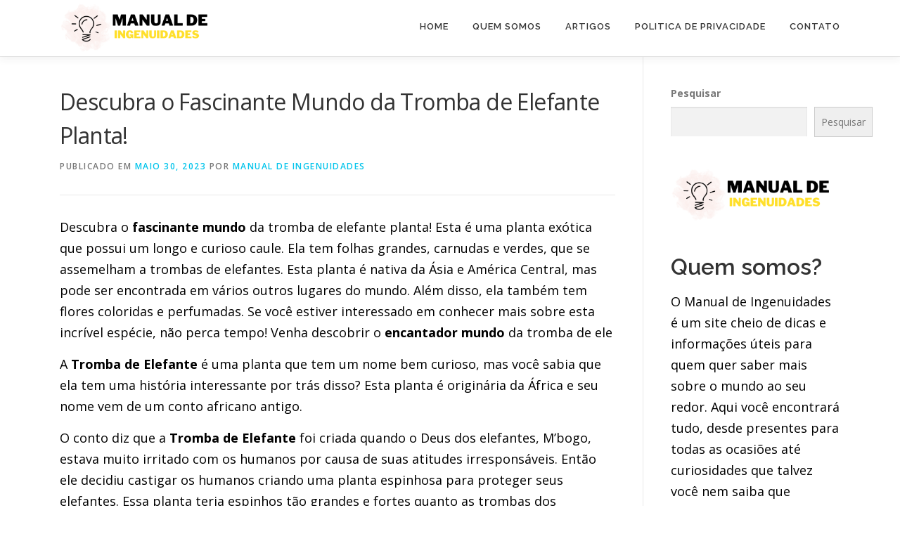

--- FILE ---
content_type: text/html; charset=UTF-8
request_url: https://www.manualdeingenuidades.com.br/tromba-de-elefante-planta/
body_size: 22420
content:
<!DOCTYPE html>
<html lang="pt-PT" prefix="og: https://ogp.me/ns#">
<head><meta charset="UTF-8"><script>if(navigator.userAgent.match(/MSIE|Internet Explorer/i)||navigator.userAgent.match(/Trident\/7\..*?rv:11/i)){var href=document.location.href;if(!href.match(/[?&]nowprocket/)){if(href.indexOf("?")==-1){if(href.indexOf("#")==-1){document.location.href=href+"?nowprocket=1"}else{document.location.href=href.replace("#","?nowprocket=1#")}}else{if(href.indexOf("#")==-1){document.location.href=href+"&nowprocket=1"}else{document.location.href=href.replace("#","&nowprocket=1#")}}}}</script><script>class RocketLazyLoadScripts{constructor(){this.triggerEvents=["keydown","mousedown","mousemove","touchmove","touchstart","touchend","wheel"],this.userEventHandler=this._triggerListener.bind(this),this.touchStartHandler=this._onTouchStart.bind(this),this.touchMoveHandler=this._onTouchMove.bind(this),this.touchEndHandler=this._onTouchEnd.bind(this),this.clickHandler=this._onClick.bind(this),this.interceptedClicks=[],window.addEventListener("pageshow",(e=>{this.persisted=e.persisted})),window.addEventListener("DOMContentLoaded",(()=>{this._preconnect3rdParties()})),this.delayedScripts={normal:[],async:[],defer:[]},this.allJQueries=[]}_addUserInteractionListener(e){document.hidden?e._triggerListener():(this.triggerEvents.forEach((t=>window.addEventListener(t,e.userEventHandler,{passive:!0}))),window.addEventListener("touchstart",e.touchStartHandler,{passive:!0}),window.addEventListener("mousedown",e.touchStartHandler),document.addEventListener("visibilitychange",e.userEventHandler))}_removeUserInteractionListener(){this.triggerEvents.forEach((e=>window.removeEventListener(e,this.userEventHandler,{passive:!0}))),document.removeEventListener("visibilitychange",this.userEventHandler)}_onTouchStart(e){"HTML"!==e.target.tagName&&(window.addEventListener("touchend",this.touchEndHandler),window.addEventListener("mouseup",this.touchEndHandler),window.addEventListener("touchmove",this.touchMoveHandler,{passive:!0}),window.addEventListener("mousemove",this.touchMoveHandler),e.target.addEventListener("click",this.clickHandler),this._renameDOMAttribute(e.target,"onclick","rocket-onclick"))}_onTouchMove(e){window.removeEventListener("touchend",this.touchEndHandler),window.removeEventListener("mouseup",this.touchEndHandler),window.removeEventListener("touchmove",this.touchMoveHandler,{passive:!0}),window.removeEventListener("mousemove",this.touchMoveHandler),e.target.removeEventListener("click",this.clickHandler),this._renameDOMAttribute(e.target,"rocket-onclick","onclick")}_onTouchEnd(e){window.removeEventListener("touchend",this.touchEndHandler),window.removeEventListener("mouseup",this.touchEndHandler),window.removeEventListener("touchmove",this.touchMoveHandler,{passive:!0}),window.removeEventListener("mousemove",this.touchMoveHandler)}_onClick(e){e.target.removeEventListener("click",this.clickHandler),this._renameDOMAttribute(e.target,"rocket-onclick","onclick"),this.interceptedClicks.push(e),e.preventDefault(),e.stopPropagation(),e.stopImmediatePropagation()}_replayClicks(){window.removeEventListener("touchstart",this.touchStartHandler,{passive:!0}),window.removeEventListener("mousedown",this.touchStartHandler),this.interceptedClicks.forEach((e=>{e.target.dispatchEvent(new MouseEvent("click",{view:e.view,bubbles:!0,cancelable:!0}))}))}_renameDOMAttribute(e,t,n){e.hasAttribute&&e.hasAttribute(t)&&(event.target.setAttribute(n,event.target.getAttribute(t)),event.target.removeAttribute(t))}_triggerListener(){this._removeUserInteractionListener(this),"loading"===document.readyState?document.addEventListener("DOMContentLoaded",this._loadEverythingNow.bind(this)):this._loadEverythingNow()}_preconnect3rdParties(){let e=[];document.querySelectorAll("script[type=rocketlazyloadscript]").forEach((t=>{if(t.hasAttribute("src")){const n=new URL(t.src).origin;n!==location.origin&&e.push({src:n,crossOrigin:t.crossOrigin||"module"===t.getAttribute("data-rocket-type")})}})),e=[...new Map(e.map((e=>[JSON.stringify(e),e]))).values()],this._batchInjectResourceHints(e,"preconnect")}async _loadEverythingNow(){this.lastBreath=Date.now(),this._delayEventListeners(),this._delayJQueryReady(this),this._handleDocumentWrite(),this._registerAllDelayedScripts(),this._preloadAllScripts(),await this._loadScriptsFromList(this.delayedScripts.normal),await this._loadScriptsFromList(this.delayedScripts.defer),await this._loadScriptsFromList(this.delayedScripts.async);try{await this._triggerDOMContentLoaded(),await this._triggerWindowLoad()}catch(e){}window.dispatchEvent(new Event("rocket-allScriptsLoaded")),this._replayClicks()}_registerAllDelayedScripts(){document.querySelectorAll("script[type=rocketlazyloadscript]").forEach((e=>{e.hasAttribute("src")?e.hasAttribute("async")&&!1!==e.async?this.delayedScripts.async.push(e):e.hasAttribute("defer")&&!1!==e.defer||"module"===e.getAttribute("data-rocket-type")?this.delayedScripts.defer.push(e):this.delayedScripts.normal.push(e):this.delayedScripts.normal.push(e)}))}async _transformScript(e){return await this._littleBreath(),new Promise((t=>{const n=document.createElement("script");[...e.attributes].forEach((e=>{let t=e.nodeName;"type"!==t&&("data-rocket-type"===t&&(t="type"),n.setAttribute(t,e.nodeValue))})),e.hasAttribute("src")?(n.addEventListener("load",t),n.addEventListener("error",t)):(n.text=e.text,t());try{e.parentNode.replaceChild(n,e)}catch(e){t()}}))}async _loadScriptsFromList(e){const t=e.shift();return t?(await this._transformScript(t),this._loadScriptsFromList(e)):Promise.resolve()}_preloadAllScripts(){this._batchInjectResourceHints([...this.delayedScripts.normal,...this.delayedScripts.defer,...this.delayedScripts.async],"preload")}_batchInjectResourceHints(e,t){var n=document.createDocumentFragment();e.forEach((e=>{if(e.src){const i=document.createElement("link");i.href=e.src,i.rel=t,"preconnect"!==t&&(i.as="script"),e.getAttribute&&"module"===e.getAttribute("data-rocket-type")&&(i.crossOrigin=!0),e.crossOrigin&&(i.crossOrigin=e.crossOrigin),n.appendChild(i)}})),document.head.appendChild(n)}_delayEventListeners(){let e={};function t(t,n){!function(t){function n(n){return e[t].eventsToRewrite.indexOf(n)>=0?"rocket-"+n:n}e[t]||(e[t]={originalFunctions:{add:t.addEventListener,remove:t.removeEventListener},eventsToRewrite:[]},t.addEventListener=function(){arguments[0]=n(arguments[0]),e[t].originalFunctions.add.apply(t,arguments)},t.removeEventListener=function(){arguments[0]=n(arguments[0]),e[t].originalFunctions.remove.apply(t,arguments)})}(t),e[t].eventsToRewrite.push(n)}function n(e,t){let n=e[t];Object.defineProperty(e,t,{get:()=>n||function(){},set(i){e["rocket"+t]=n=i}})}t(document,"DOMContentLoaded"),t(window,"DOMContentLoaded"),t(window,"load"),t(window,"pageshow"),t(document,"readystatechange"),n(document,"onreadystatechange"),n(window,"onload"),n(window,"onpageshow")}_delayJQueryReady(e){let t=window.jQuery;Object.defineProperty(window,"jQuery",{get:()=>t,set(n){if(n&&n.fn&&!e.allJQueries.includes(n)){n.fn.ready=n.fn.init.prototype.ready=function(t){e.domReadyFired?t.bind(document)(n):document.addEventListener("rocket-DOMContentLoaded",(()=>t.bind(document)(n)))};const t=n.fn.on;n.fn.on=n.fn.init.prototype.on=function(){if(this[0]===window){function e(e){return e.split(" ").map((e=>"load"===e||0===e.indexOf("load.")?"rocket-jquery-load":e)).join(" ")}"string"==typeof arguments[0]||arguments[0]instanceof String?arguments[0]=e(arguments[0]):"object"==typeof arguments[0]&&Object.keys(arguments[0]).forEach((t=>{delete Object.assign(arguments[0],{[e(t)]:arguments[0][t]})[t]}))}return t.apply(this,arguments),this},e.allJQueries.push(n)}t=n}})}async _triggerDOMContentLoaded(){this.domReadyFired=!0,await this._littleBreath(),document.dispatchEvent(new Event("rocket-DOMContentLoaded")),await this._littleBreath(),window.dispatchEvent(new Event("rocket-DOMContentLoaded")),await this._littleBreath(),document.dispatchEvent(new Event("rocket-readystatechange")),await this._littleBreath(),document.rocketonreadystatechange&&document.rocketonreadystatechange()}async _triggerWindowLoad(){await this._littleBreath(),window.dispatchEvent(new Event("rocket-load")),await this._littleBreath(),window.rocketonload&&window.rocketonload(),await this._littleBreath(),this.allJQueries.forEach((e=>e(window).trigger("rocket-jquery-load"))),await this._littleBreath();const e=new Event("rocket-pageshow");e.persisted=this.persisted,window.dispatchEvent(e),await this._littleBreath(),window.rocketonpageshow&&window.rocketonpageshow({persisted:this.persisted})}_handleDocumentWrite(){const e=new Map;document.write=document.writeln=function(t){const n=document.currentScript,i=document.createRange(),r=n.parentElement;let o=e.get(n);void 0===o&&(o=n.nextSibling,e.set(n,o));const s=document.createDocumentFragment();i.setStart(s,0),s.appendChild(i.createContextualFragment(t)),r.insertBefore(s,o)}}async _littleBreath(){Date.now()-this.lastBreath>45&&(await this._requestAnimFrame(),this.lastBreath=Date.now())}async _requestAnimFrame(){return document.hidden?new Promise((e=>setTimeout(e))):new Promise((e=>requestAnimationFrame(e)))}static run(){const e=new RocketLazyLoadScripts;e._addUserInteractionListener(e)}}RocketLazyLoadScripts.run();</script>

<meta name="viewport" content="width=device-width, initial-scale=1">
<link rel="profile" href="https://gmpg.org/xfn/11">
    <style>
        #wpadminbar #wp-admin-bar-p404_free_top_button .ab-icon:before {
            content: "\f103";
            color: red;
            top: 2px;
        }
    </style>

<!-- Search Engine Optimization by Rank Math - https://rankmath.com/ -->
<title>Descubra o Fascinante Mundo da Tromba de Elefante Planta! - Manual de Ingenuidades</title>
<meta name="description" content="Descubra o fascinante mundo da Tromba de Elefante Planta! Saiba tudo sobre essa planta única e descubra por que é tão especial. Venha conhecer este mundo incrível agora mesmo!"/>
<meta name="robots" content="follow, index, max-snippet:-1, max-video-preview:-1, max-image-preview:large"/>
<link rel="canonical" href="https://www.manualdeingenuidades.com.br/tromba-de-elefante-planta/" />
<meta property="og:locale" content="pt_PT" />
<meta property="og:type" content="article" />
<meta property="og:title" content="Descubra o Fascinante Mundo da Tromba de Elefante Planta! - Manual de Ingenuidades" />
<meta property="og:description" content="Descubra o fascinante mundo da Tromba de Elefante Planta! Saiba tudo sobre essa planta única e descubra por que é tão especial. Venha conhecer este mundo incrível agora mesmo!" />
<meta property="og:url" content="https://www.manualdeingenuidades.com.br/tromba-de-elefante-planta/" />
<meta property="og:site_name" content="Manual de Ingenuidades" />
<meta property="article:section" content="Plantas" />
<meta property="og:image" content="https://imag.nyc3.digitaloceanspaces.com/Manualdeingenuidades/2023/02/tromba-de-elefante-planta.webp" />
<meta property="og:image:secure_url" content="https://imag.nyc3.digitaloceanspaces.com/Manualdeingenuidades/2023/02/tromba-de-elefante-planta.webp" />
<meta property="og:image:width" content="1024" />
<meta property="og:image:height" content="1024" />
<meta property="og:image:alt" content="Descubra o Fascinante Mundo da Tromba de Elefante Planta!" />
<meta property="og:image:type" content="image/webp" />
<meta property="article:published_time" content="2023-05-30T20:29:24+00:00" />
<meta name="twitter:card" content="summary_large_image" />
<meta name="twitter:title" content="Descubra o Fascinante Mundo da Tromba de Elefante Planta! - Manual de Ingenuidades" />
<meta name="twitter:description" content="Descubra o fascinante mundo da Tromba de Elefante Planta! Saiba tudo sobre essa planta única e descubra por que é tão especial. Venha conhecer este mundo incrível agora mesmo!" />
<meta name="twitter:image" content="https://imag.nyc3.digitaloceanspaces.com/Manualdeingenuidades/2023/02/tromba-de-elefante-planta.webp" />
<meta name="twitter:label1" content="Written by" />
<meta name="twitter:data1" content="Manual de Ingenuidades" />
<meta name="twitter:label2" content="Time to read" />
<meta name="twitter:data2" content="8 minutes" />
<script type="application/ld+json" class="rank-math-schema">{"@context":"https://schema.org","@graph":[{"@type":["Person","Organization"],"@id":"https://www.manualdeingenuidades.com.br/#person","name":"acessodobob","logo":{"@type":"ImageObject","@id":"https://www.manualdeingenuidades.com.br/#logo","url":"https://www.manualdeingenuidades.com.br/wp-content/uploads/2022/07/manual-ingenuidades.png","contentUrl":"https://www.manualdeingenuidades.com.br/wp-content/uploads/2022/07/manual-ingenuidades.png","caption":"Manual de Ingenuidades","inLanguage":"pt-PT","width":"700","height":"250"},"image":{"@type":"ImageObject","@id":"https://www.manualdeingenuidades.com.br/#logo","url":"https://www.manualdeingenuidades.com.br/wp-content/uploads/2022/07/manual-ingenuidades.png","contentUrl":"https://www.manualdeingenuidades.com.br/wp-content/uploads/2022/07/manual-ingenuidades.png","caption":"Manual de Ingenuidades","inLanguage":"pt-PT","width":"700","height":"250"}},{"@type":"WebSite","@id":"https://www.manualdeingenuidades.com.br/#website","url":"https://www.manualdeingenuidades.com.br","name":"Manual de Ingenuidades","publisher":{"@id":"https://www.manualdeingenuidades.com.br/#person"},"inLanguage":"pt-PT"},{"@type":"ImageObject","@id":"https://imag.nyc3.digitaloceanspaces.com/Manualdeingenuidades/2023/02/tromba-de-elefante-planta.webp","url":"https://imag.nyc3.digitaloceanspaces.com/Manualdeingenuidades/2023/02/tromba-de-elefante-planta.webp","width":"1024","height":"1024","inLanguage":"pt-PT"},{"@type":"BreadcrumbList","@id":"https://www.manualdeingenuidades.com.br/tromba-de-elefante-planta/#breadcrumb","itemListElement":[{"@type":"ListItem","position":"1","item":{"@id":"https://www.manualdeingenuidades.com.br","name":"In\u00edcio"}},{"@type":"ListItem","position":"2","item":{"@id":"https://www.manualdeingenuidades.com.br/tromba-de-elefante-planta/","name":"Descubra o Fascinante Mundo da Tromba de Elefante Planta!"}}]},{"@type":"WebPage","@id":"https://www.manualdeingenuidades.com.br/tromba-de-elefante-planta/#webpage","url":"https://www.manualdeingenuidades.com.br/tromba-de-elefante-planta/","name":"Descubra o Fascinante Mundo da Tromba de Elefante Planta! - Manual de Ingenuidades","datePublished":"2023-05-30T20:29:24+00:00","dateModified":"2023-05-30T20:29:24+00:00","isPartOf":{"@id":"https://www.manualdeingenuidades.com.br/#website"},"primaryImageOfPage":{"@id":"https://imag.nyc3.digitaloceanspaces.com/Manualdeingenuidades/2023/02/tromba-de-elefante-planta.webp"},"inLanguage":"pt-PT","breadcrumb":{"@id":"https://www.manualdeingenuidades.com.br/tromba-de-elefante-planta/#breadcrumb"}},{"@type":"Person","@id":"https://www.manualdeingenuidades.com.br/author/manualdeadm/","name":"Manual de Ingenuidades","url":"https://www.manualdeingenuidades.com.br/author/manualdeadm/","image":{"@type":"ImageObject","@id":"https://secure.gravatar.com/avatar/88c23fdc352f072830205d0246c173c7646f1ce7164351b183a739e07754c5d5?s=96&amp;d=mm&amp;r=g","url":"https://secure.gravatar.com/avatar/88c23fdc352f072830205d0246c173c7646f1ce7164351b183a739e07754c5d5?s=96&amp;d=mm&amp;r=g","caption":"Manual de Ingenuidades","inLanguage":"pt-PT"}},{"@type":"BlogPosting","headline":"Descubra o Fascinante Mundo da Tromba de Elefante Planta! - Manual de Ingenuidades","datePublished":"2023-05-30T20:29:24+00:00","dateModified":"2023-05-30T20:29:24+00:00","author":{"@id":"https://www.manualdeingenuidades.com.br/author/manualdeadm/","name":"Manual de Ingenuidades"},"publisher":{"@id":"https://www.manualdeingenuidades.com.br/#person"},"description":"Descubra o fascinante mundo da Tromba de Elefante Planta! Saiba tudo sobre essa planta \u00fanica e descubra por que \u00e9 t\u00e3o especial. Venha conhecer este mundo incr\u00edvel agora mesmo!","name":"Descubra o Fascinante Mundo da Tromba de Elefante Planta! - Manual de Ingenuidades","@id":"https://www.manualdeingenuidades.com.br/tromba-de-elefante-planta/#richSnippet","isPartOf":{"@id":"https://www.manualdeingenuidades.com.br/tromba-de-elefante-planta/#webpage"},"image":{"@id":"https://imag.nyc3.digitaloceanspaces.com/Manualdeingenuidades/2023/02/tromba-de-elefante-planta.webp"},"inLanguage":"pt-PT","mainEntityOfPage":{"@id":"https://www.manualdeingenuidades.com.br/tromba-de-elefante-planta/#webpage"}}]}</script>
<!-- /Rank Math WordPress SEO plugin -->

<link rel='dns-prefetch' href='//fonts.googleapis.com' />
<link rel="alternate" type="application/rss+xml" title="Manual de Ingenuidades &raquo; Feed" href="https://www.manualdeingenuidades.com.br/feed/" />
<link rel="alternate" type="application/rss+xml" title="Manual de Ingenuidades &raquo; Feed de comentários" href="https://www.manualdeingenuidades.com.br/comments/feed/" />
<link rel="alternate" type="application/rss+xml" title="Feed de comentários de Manual de Ingenuidades &raquo; Descubra o Fascinante Mundo da Tromba de Elefante Planta!" href="https://www.manualdeingenuidades.com.br/tromba-de-elefante-planta/feed/" />
<link rel="alternate" title="oEmbed (JSON)" type="application/json+oembed" href="https://www.manualdeingenuidades.com.br/wp-json/oembed/1.0/embed?url=https%3A%2F%2Fwww.manualdeingenuidades.com.br%2Ftromba-de-elefante-planta%2F" />
<link rel="alternate" title="oEmbed (XML)" type="text/xml+oembed" href="https://www.manualdeingenuidades.com.br/wp-json/oembed/1.0/embed?url=https%3A%2F%2Fwww.manualdeingenuidades.com.br%2Ftromba-de-elefante-planta%2F&#038;format=xml" />
<style id='wp-img-auto-sizes-contain-inline-css' type='text/css'>
img:is([sizes=auto i],[sizes^="auto," i]){contain-intrinsic-size:3000px 1500px}
/*# sourceURL=wp-img-auto-sizes-contain-inline-css */
</style>
<style id='wp-emoji-styles-inline-css' type='text/css'>

	img.wp-smiley, img.emoji {
		display: inline !important;
		border: none !important;
		box-shadow: none !important;
		height: 1em !important;
		width: 1em !important;
		margin: 0 0.07em !important;
		vertical-align: -0.1em !important;
		background: none !important;
		padding: 0 !important;
	}
/*# sourceURL=wp-emoji-styles-inline-css */
</style>
<link rel='stylesheet' id='wp-block-library-css' href='https://www.manualdeingenuidades.com.br/wp-includes/css/dist/block-library/style.min.css?ver=6.9' type='text/css' media='all' />
<style id='wp-block-heading-inline-css' type='text/css'>
h1:where(.wp-block-heading).has-background,h2:where(.wp-block-heading).has-background,h3:where(.wp-block-heading).has-background,h4:where(.wp-block-heading).has-background,h5:where(.wp-block-heading).has-background,h6:where(.wp-block-heading).has-background{padding:1.25em 2.375em}h1.has-text-align-left[style*=writing-mode]:where([style*=vertical-lr]),h1.has-text-align-right[style*=writing-mode]:where([style*=vertical-rl]),h2.has-text-align-left[style*=writing-mode]:where([style*=vertical-lr]),h2.has-text-align-right[style*=writing-mode]:where([style*=vertical-rl]),h3.has-text-align-left[style*=writing-mode]:where([style*=vertical-lr]),h3.has-text-align-right[style*=writing-mode]:where([style*=vertical-rl]),h4.has-text-align-left[style*=writing-mode]:where([style*=vertical-lr]),h4.has-text-align-right[style*=writing-mode]:where([style*=vertical-rl]),h5.has-text-align-left[style*=writing-mode]:where([style*=vertical-lr]),h5.has-text-align-right[style*=writing-mode]:where([style*=vertical-rl]),h6.has-text-align-left[style*=writing-mode]:where([style*=vertical-lr]),h6.has-text-align-right[style*=writing-mode]:where([style*=vertical-rl]){rotate:180deg}
/*# sourceURL=https://www.manualdeingenuidades.com.br/wp-includes/blocks/heading/style.min.css */
</style>
<style id='wp-block-image-inline-css' type='text/css'>
.wp-block-image>a,.wp-block-image>figure>a{display:inline-block}.wp-block-image img{box-sizing:border-box;height:auto;max-width:100%;vertical-align:bottom}@media not (prefers-reduced-motion){.wp-block-image img.hide{visibility:hidden}.wp-block-image img.show{animation:show-content-image .4s}}.wp-block-image[style*=border-radius] img,.wp-block-image[style*=border-radius]>a{border-radius:inherit}.wp-block-image.has-custom-border img{box-sizing:border-box}.wp-block-image.aligncenter{text-align:center}.wp-block-image.alignfull>a,.wp-block-image.alignwide>a{width:100%}.wp-block-image.alignfull img,.wp-block-image.alignwide img{height:auto;width:100%}.wp-block-image .aligncenter,.wp-block-image .alignleft,.wp-block-image .alignright,.wp-block-image.aligncenter,.wp-block-image.alignleft,.wp-block-image.alignright{display:table}.wp-block-image .aligncenter>figcaption,.wp-block-image .alignleft>figcaption,.wp-block-image .alignright>figcaption,.wp-block-image.aligncenter>figcaption,.wp-block-image.alignleft>figcaption,.wp-block-image.alignright>figcaption{caption-side:bottom;display:table-caption}.wp-block-image .alignleft{float:left;margin:.5em 1em .5em 0}.wp-block-image .alignright{float:right;margin:.5em 0 .5em 1em}.wp-block-image .aligncenter{margin-left:auto;margin-right:auto}.wp-block-image :where(figcaption){margin-bottom:1em;margin-top:.5em}.wp-block-image.is-style-circle-mask img{border-radius:9999px}@supports ((-webkit-mask-image:none) or (mask-image:none)) or (-webkit-mask-image:none){.wp-block-image.is-style-circle-mask img{border-radius:0;-webkit-mask-image:url('data:image/svg+xml;utf8,<svg viewBox="0 0 100 100" xmlns="http://www.w3.org/2000/svg"><circle cx="50" cy="50" r="50"/></svg>');mask-image:url('data:image/svg+xml;utf8,<svg viewBox="0 0 100 100" xmlns="http://www.w3.org/2000/svg"><circle cx="50" cy="50" r="50"/></svg>');mask-mode:alpha;-webkit-mask-position:center;mask-position:center;-webkit-mask-repeat:no-repeat;mask-repeat:no-repeat;-webkit-mask-size:contain;mask-size:contain}}:root :where(.wp-block-image.is-style-rounded img,.wp-block-image .is-style-rounded img){border-radius:9999px}.wp-block-image figure{margin:0}.wp-lightbox-container{display:flex;flex-direction:column;position:relative}.wp-lightbox-container img{cursor:zoom-in}.wp-lightbox-container img:hover+button{opacity:1}.wp-lightbox-container button{align-items:center;backdrop-filter:blur(16px) saturate(180%);background-color:#5a5a5a40;border:none;border-radius:4px;cursor:zoom-in;display:flex;height:20px;justify-content:center;opacity:0;padding:0;position:absolute;right:16px;text-align:center;top:16px;width:20px;z-index:100}@media not (prefers-reduced-motion){.wp-lightbox-container button{transition:opacity .2s ease}}.wp-lightbox-container button:focus-visible{outline:3px auto #5a5a5a40;outline:3px auto -webkit-focus-ring-color;outline-offset:3px}.wp-lightbox-container button:hover{cursor:pointer;opacity:1}.wp-lightbox-container button:focus{opacity:1}.wp-lightbox-container button:focus,.wp-lightbox-container button:hover,.wp-lightbox-container button:not(:hover):not(:active):not(.has-background){background-color:#5a5a5a40;border:none}.wp-lightbox-overlay{box-sizing:border-box;cursor:zoom-out;height:100vh;left:0;overflow:hidden;position:fixed;top:0;visibility:hidden;width:100%;z-index:100000}.wp-lightbox-overlay .close-button{align-items:center;cursor:pointer;display:flex;justify-content:center;min-height:40px;min-width:40px;padding:0;position:absolute;right:calc(env(safe-area-inset-right) + 16px);top:calc(env(safe-area-inset-top) + 16px);z-index:5000000}.wp-lightbox-overlay .close-button:focus,.wp-lightbox-overlay .close-button:hover,.wp-lightbox-overlay .close-button:not(:hover):not(:active):not(.has-background){background:none;border:none}.wp-lightbox-overlay .lightbox-image-container{height:var(--wp--lightbox-container-height);left:50%;overflow:hidden;position:absolute;top:50%;transform:translate(-50%,-50%);transform-origin:top left;width:var(--wp--lightbox-container-width);z-index:9999999999}.wp-lightbox-overlay .wp-block-image{align-items:center;box-sizing:border-box;display:flex;height:100%;justify-content:center;margin:0;position:relative;transform-origin:0 0;width:100%;z-index:3000000}.wp-lightbox-overlay .wp-block-image img{height:var(--wp--lightbox-image-height);min-height:var(--wp--lightbox-image-height);min-width:var(--wp--lightbox-image-width);width:var(--wp--lightbox-image-width)}.wp-lightbox-overlay .wp-block-image figcaption{display:none}.wp-lightbox-overlay button{background:none;border:none}.wp-lightbox-overlay .scrim{background-color:#fff;height:100%;opacity:.9;position:absolute;width:100%;z-index:2000000}.wp-lightbox-overlay.active{visibility:visible}@media not (prefers-reduced-motion){.wp-lightbox-overlay.active{animation:turn-on-visibility .25s both}.wp-lightbox-overlay.active img{animation:turn-on-visibility .35s both}.wp-lightbox-overlay.show-closing-animation:not(.active){animation:turn-off-visibility .35s both}.wp-lightbox-overlay.show-closing-animation:not(.active) img{animation:turn-off-visibility .25s both}.wp-lightbox-overlay.zoom.active{animation:none;opacity:1;visibility:visible}.wp-lightbox-overlay.zoom.active .lightbox-image-container{animation:lightbox-zoom-in .4s}.wp-lightbox-overlay.zoom.active .lightbox-image-container img{animation:none}.wp-lightbox-overlay.zoom.active .scrim{animation:turn-on-visibility .4s forwards}.wp-lightbox-overlay.zoom.show-closing-animation:not(.active){animation:none}.wp-lightbox-overlay.zoom.show-closing-animation:not(.active) .lightbox-image-container{animation:lightbox-zoom-out .4s}.wp-lightbox-overlay.zoom.show-closing-animation:not(.active) .lightbox-image-container img{animation:none}.wp-lightbox-overlay.zoom.show-closing-animation:not(.active) .scrim{animation:turn-off-visibility .4s forwards}}@keyframes show-content-image{0%{visibility:hidden}99%{visibility:hidden}to{visibility:visible}}@keyframes turn-on-visibility{0%{opacity:0}to{opacity:1}}@keyframes turn-off-visibility{0%{opacity:1;visibility:visible}99%{opacity:0;visibility:visible}to{opacity:0;visibility:hidden}}@keyframes lightbox-zoom-in{0%{transform:translate(calc((-100vw + var(--wp--lightbox-scrollbar-width))/2 + var(--wp--lightbox-initial-left-position)),calc(-50vh + var(--wp--lightbox-initial-top-position))) scale(var(--wp--lightbox-scale))}to{transform:translate(-50%,-50%) scale(1)}}@keyframes lightbox-zoom-out{0%{transform:translate(-50%,-50%) scale(1);visibility:visible}99%{visibility:visible}to{transform:translate(calc((-100vw + var(--wp--lightbox-scrollbar-width))/2 + var(--wp--lightbox-initial-left-position)),calc(-50vh + var(--wp--lightbox-initial-top-position))) scale(var(--wp--lightbox-scale));visibility:hidden}}
/*# sourceURL=https://www.manualdeingenuidades.com.br/wp-includes/blocks/image/style.min.css */
</style>
<style id='wp-block-image-theme-inline-css' type='text/css'>
:root :where(.wp-block-image figcaption){color:#555;font-size:13px;text-align:center}.is-dark-theme :root :where(.wp-block-image figcaption){color:#ffffffa6}.wp-block-image{margin:0 0 1em}
/*# sourceURL=https://www.manualdeingenuidades.com.br/wp-includes/blocks/image/theme.min.css */
</style>
<style id='wp-block-latest-posts-inline-css' type='text/css'>
.wp-block-latest-posts{box-sizing:border-box}.wp-block-latest-posts.alignleft{margin-right:2em}.wp-block-latest-posts.alignright{margin-left:2em}.wp-block-latest-posts.wp-block-latest-posts__list{list-style:none}.wp-block-latest-posts.wp-block-latest-posts__list li{clear:both;overflow-wrap:break-word}.wp-block-latest-posts.is-grid{display:flex;flex-wrap:wrap}.wp-block-latest-posts.is-grid li{margin:0 1.25em 1.25em 0;width:100%}@media (min-width:600px){.wp-block-latest-posts.columns-2 li{width:calc(50% - .625em)}.wp-block-latest-posts.columns-2 li:nth-child(2n){margin-right:0}.wp-block-latest-posts.columns-3 li{width:calc(33.33333% - .83333em)}.wp-block-latest-posts.columns-3 li:nth-child(3n){margin-right:0}.wp-block-latest-posts.columns-4 li{width:calc(25% - .9375em)}.wp-block-latest-posts.columns-4 li:nth-child(4n){margin-right:0}.wp-block-latest-posts.columns-5 li{width:calc(20% - 1em)}.wp-block-latest-posts.columns-5 li:nth-child(5n){margin-right:0}.wp-block-latest-posts.columns-6 li{width:calc(16.66667% - 1.04167em)}.wp-block-latest-posts.columns-6 li:nth-child(6n){margin-right:0}}:root :where(.wp-block-latest-posts.is-grid){padding:0}:root :where(.wp-block-latest-posts.wp-block-latest-posts__list){padding-left:0}.wp-block-latest-posts__post-author,.wp-block-latest-posts__post-date{display:block;font-size:.8125em}.wp-block-latest-posts__post-excerpt,.wp-block-latest-posts__post-full-content{margin-bottom:1em;margin-top:.5em}.wp-block-latest-posts__featured-image a{display:inline-block}.wp-block-latest-posts__featured-image img{height:auto;max-width:100%;width:auto}.wp-block-latest-posts__featured-image.alignleft{float:left;margin-right:1em}.wp-block-latest-posts__featured-image.alignright{float:right;margin-left:1em}.wp-block-latest-posts__featured-image.aligncenter{margin-bottom:1em;text-align:center}
/*# sourceURL=https://www.manualdeingenuidades.com.br/wp-includes/blocks/latest-posts/style.min.css */
</style>
<style id='wp-block-search-inline-css' type='text/css'>
.wp-block-search__button{margin-left:10px;word-break:normal}.wp-block-search__button.has-icon{line-height:0}.wp-block-search__button svg{height:1.25em;min-height:24px;min-width:24px;width:1.25em;fill:currentColor;vertical-align:text-bottom}:where(.wp-block-search__button){border:1px solid #ccc;padding:6px 10px}.wp-block-search__inside-wrapper{display:flex;flex:auto;flex-wrap:nowrap;max-width:100%}.wp-block-search__label{width:100%}.wp-block-search.wp-block-search__button-only .wp-block-search__button{box-sizing:border-box;display:flex;flex-shrink:0;justify-content:center;margin-left:0;max-width:100%}.wp-block-search.wp-block-search__button-only .wp-block-search__inside-wrapper{min-width:0!important;transition-property:width}.wp-block-search.wp-block-search__button-only .wp-block-search__input{flex-basis:100%;transition-duration:.3s}.wp-block-search.wp-block-search__button-only.wp-block-search__searchfield-hidden,.wp-block-search.wp-block-search__button-only.wp-block-search__searchfield-hidden .wp-block-search__inside-wrapper{overflow:hidden}.wp-block-search.wp-block-search__button-only.wp-block-search__searchfield-hidden .wp-block-search__input{border-left-width:0!important;border-right-width:0!important;flex-basis:0;flex-grow:0;margin:0;min-width:0!important;padding-left:0!important;padding-right:0!important;width:0!important}:where(.wp-block-search__input){appearance:none;border:1px solid #949494;flex-grow:1;font-family:inherit;font-size:inherit;font-style:inherit;font-weight:inherit;letter-spacing:inherit;line-height:inherit;margin-left:0;margin-right:0;min-width:3rem;padding:8px;text-decoration:unset!important;text-transform:inherit}:where(.wp-block-search__button-inside .wp-block-search__inside-wrapper){background-color:#fff;border:1px solid #949494;box-sizing:border-box;padding:4px}:where(.wp-block-search__button-inside .wp-block-search__inside-wrapper) .wp-block-search__input{border:none;border-radius:0;padding:0 4px}:where(.wp-block-search__button-inside .wp-block-search__inside-wrapper) .wp-block-search__input:focus{outline:none}:where(.wp-block-search__button-inside .wp-block-search__inside-wrapper) :where(.wp-block-search__button){padding:4px 8px}.wp-block-search.aligncenter .wp-block-search__inside-wrapper{margin:auto}.wp-block[data-align=right] .wp-block-search.wp-block-search__button-only .wp-block-search__inside-wrapper{float:right}
/*# sourceURL=https://www.manualdeingenuidades.com.br/wp-includes/blocks/search/style.min.css */
</style>
<style id='wp-block-search-theme-inline-css' type='text/css'>
.wp-block-search .wp-block-search__label{font-weight:700}.wp-block-search__button{border:1px solid #ccc;padding:.375em .625em}
/*# sourceURL=https://www.manualdeingenuidades.com.br/wp-includes/blocks/search/theme.min.css */
</style>
<style id='wp-block-group-inline-css' type='text/css'>
.wp-block-group{box-sizing:border-box}:where(.wp-block-group.wp-block-group-is-layout-constrained){position:relative}
/*# sourceURL=https://www.manualdeingenuidades.com.br/wp-includes/blocks/group/style.min.css */
</style>
<style id='wp-block-group-theme-inline-css' type='text/css'>
:where(.wp-block-group.has-background){padding:1.25em 2.375em}
/*# sourceURL=https://www.manualdeingenuidades.com.br/wp-includes/blocks/group/theme.min.css */
</style>
<style id='wp-block-paragraph-inline-css' type='text/css'>
.is-small-text{font-size:.875em}.is-regular-text{font-size:1em}.is-large-text{font-size:2.25em}.is-larger-text{font-size:3em}.has-drop-cap:not(:focus):first-letter{float:left;font-size:8.4em;font-style:normal;font-weight:100;line-height:.68;margin:.05em .1em 0 0;text-transform:uppercase}body.rtl .has-drop-cap:not(:focus):first-letter{float:none;margin-left:.1em}p.has-drop-cap.has-background{overflow:hidden}:root :where(p.has-background){padding:1.25em 2.375em}:where(p.has-text-color:not(.has-link-color)) a{color:inherit}p.has-text-align-left[style*="writing-mode:vertical-lr"],p.has-text-align-right[style*="writing-mode:vertical-rl"]{rotate:180deg}
/*# sourceURL=https://www.manualdeingenuidades.com.br/wp-includes/blocks/paragraph/style.min.css */
</style>
<style id='global-styles-inline-css' type='text/css'>
:root{--wp--preset--aspect-ratio--square: 1;--wp--preset--aspect-ratio--4-3: 4/3;--wp--preset--aspect-ratio--3-4: 3/4;--wp--preset--aspect-ratio--3-2: 3/2;--wp--preset--aspect-ratio--2-3: 2/3;--wp--preset--aspect-ratio--16-9: 16/9;--wp--preset--aspect-ratio--9-16: 9/16;--wp--preset--color--black: #000000;--wp--preset--color--cyan-bluish-gray: #abb8c3;--wp--preset--color--white: #ffffff;--wp--preset--color--pale-pink: #f78da7;--wp--preset--color--vivid-red: #cf2e2e;--wp--preset--color--luminous-vivid-orange: #ff6900;--wp--preset--color--luminous-vivid-amber: #fcb900;--wp--preset--color--light-green-cyan: #7bdcb5;--wp--preset--color--vivid-green-cyan: #00d084;--wp--preset--color--pale-cyan-blue: #8ed1fc;--wp--preset--color--vivid-cyan-blue: #0693e3;--wp--preset--color--vivid-purple: #9b51e0;--wp--preset--gradient--vivid-cyan-blue-to-vivid-purple: linear-gradient(135deg,rgb(6,147,227) 0%,rgb(155,81,224) 100%);--wp--preset--gradient--light-green-cyan-to-vivid-green-cyan: linear-gradient(135deg,rgb(122,220,180) 0%,rgb(0,208,130) 100%);--wp--preset--gradient--luminous-vivid-amber-to-luminous-vivid-orange: linear-gradient(135deg,rgb(252,185,0) 0%,rgb(255,105,0) 100%);--wp--preset--gradient--luminous-vivid-orange-to-vivid-red: linear-gradient(135deg,rgb(255,105,0) 0%,rgb(207,46,46) 100%);--wp--preset--gradient--very-light-gray-to-cyan-bluish-gray: linear-gradient(135deg,rgb(238,238,238) 0%,rgb(169,184,195) 100%);--wp--preset--gradient--cool-to-warm-spectrum: linear-gradient(135deg,rgb(74,234,220) 0%,rgb(151,120,209) 20%,rgb(207,42,186) 40%,rgb(238,44,130) 60%,rgb(251,105,98) 80%,rgb(254,248,76) 100%);--wp--preset--gradient--blush-light-purple: linear-gradient(135deg,rgb(255,206,236) 0%,rgb(152,150,240) 100%);--wp--preset--gradient--blush-bordeaux: linear-gradient(135deg,rgb(254,205,165) 0%,rgb(254,45,45) 50%,rgb(107,0,62) 100%);--wp--preset--gradient--luminous-dusk: linear-gradient(135deg,rgb(255,203,112) 0%,rgb(199,81,192) 50%,rgb(65,88,208) 100%);--wp--preset--gradient--pale-ocean: linear-gradient(135deg,rgb(255,245,203) 0%,rgb(182,227,212) 50%,rgb(51,167,181) 100%);--wp--preset--gradient--electric-grass: linear-gradient(135deg,rgb(202,248,128) 0%,rgb(113,206,126) 100%);--wp--preset--gradient--midnight: linear-gradient(135deg,rgb(2,3,129) 0%,rgb(40,116,252) 100%);--wp--preset--font-size--small: 13px;--wp--preset--font-size--medium: 20px;--wp--preset--font-size--large: 36px;--wp--preset--font-size--x-large: 42px;--wp--preset--spacing--20: 0.44rem;--wp--preset--spacing--30: 0.67rem;--wp--preset--spacing--40: 1rem;--wp--preset--spacing--50: 1.5rem;--wp--preset--spacing--60: 2.25rem;--wp--preset--spacing--70: 3.38rem;--wp--preset--spacing--80: 5.06rem;--wp--preset--shadow--natural: 6px 6px 9px rgba(0, 0, 0, 0.2);--wp--preset--shadow--deep: 12px 12px 50px rgba(0, 0, 0, 0.4);--wp--preset--shadow--sharp: 6px 6px 0px rgba(0, 0, 0, 0.2);--wp--preset--shadow--outlined: 6px 6px 0px -3px rgb(255, 255, 255), 6px 6px rgb(0, 0, 0);--wp--preset--shadow--crisp: 6px 6px 0px rgb(0, 0, 0);}:where(.is-layout-flex){gap: 0.5em;}:where(.is-layout-grid){gap: 0.5em;}body .is-layout-flex{display: flex;}.is-layout-flex{flex-wrap: wrap;align-items: center;}.is-layout-flex > :is(*, div){margin: 0;}body .is-layout-grid{display: grid;}.is-layout-grid > :is(*, div){margin: 0;}:where(.wp-block-columns.is-layout-flex){gap: 2em;}:where(.wp-block-columns.is-layout-grid){gap: 2em;}:where(.wp-block-post-template.is-layout-flex){gap: 1.25em;}:where(.wp-block-post-template.is-layout-grid){gap: 1.25em;}.has-black-color{color: var(--wp--preset--color--black) !important;}.has-cyan-bluish-gray-color{color: var(--wp--preset--color--cyan-bluish-gray) !important;}.has-white-color{color: var(--wp--preset--color--white) !important;}.has-pale-pink-color{color: var(--wp--preset--color--pale-pink) !important;}.has-vivid-red-color{color: var(--wp--preset--color--vivid-red) !important;}.has-luminous-vivid-orange-color{color: var(--wp--preset--color--luminous-vivid-orange) !important;}.has-luminous-vivid-amber-color{color: var(--wp--preset--color--luminous-vivid-amber) !important;}.has-light-green-cyan-color{color: var(--wp--preset--color--light-green-cyan) !important;}.has-vivid-green-cyan-color{color: var(--wp--preset--color--vivid-green-cyan) !important;}.has-pale-cyan-blue-color{color: var(--wp--preset--color--pale-cyan-blue) !important;}.has-vivid-cyan-blue-color{color: var(--wp--preset--color--vivid-cyan-blue) !important;}.has-vivid-purple-color{color: var(--wp--preset--color--vivid-purple) !important;}.has-black-background-color{background-color: var(--wp--preset--color--black) !important;}.has-cyan-bluish-gray-background-color{background-color: var(--wp--preset--color--cyan-bluish-gray) !important;}.has-white-background-color{background-color: var(--wp--preset--color--white) !important;}.has-pale-pink-background-color{background-color: var(--wp--preset--color--pale-pink) !important;}.has-vivid-red-background-color{background-color: var(--wp--preset--color--vivid-red) !important;}.has-luminous-vivid-orange-background-color{background-color: var(--wp--preset--color--luminous-vivid-orange) !important;}.has-luminous-vivid-amber-background-color{background-color: var(--wp--preset--color--luminous-vivid-amber) !important;}.has-light-green-cyan-background-color{background-color: var(--wp--preset--color--light-green-cyan) !important;}.has-vivid-green-cyan-background-color{background-color: var(--wp--preset--color--vivid-green-cyan) !important;}.has-pale-cyan-blue-background-color{background-color: var(--wp--preset--color--pale-cyan-blue) !important;}.has-vivid-cyan-blue-background-color{background-color: var(--wp--preset--color--vivid-cyan-blue) !important;}.has-vivid-purple-background-color{background-color: var(--wp--preset--color--vivid-purple) !important;}.has-black-border-color{border-color: var(--wp--preset--color--black) !important;}.has-cyan-bluish-gray-border-color{border-color: var(--wp--preset--color--cyan-bluish-gray) !important;}.has-white-border-color{border-color: var(--wp--preset--color--white) !important;}.has-pale-pink-border-color{border-color: var(--wp--preset--color--pale-pink) !important;}.has-vivid-red-border-color{border-color: var(--wp--preset--color--vivid-red) !important;}.has-luminous-vivid-orange-border-color{border-color: var(--wp--preset--color--luminous-vivid-orange) !important;}.has-luminous-vivid-amber-border-color{border-color: var(--wp--preset--color--luminous-vivid-amber) !important;}.has-light-green-cyan-border-color{border-color: var(--wp--preset--color--light-green-cyan) !important;}.has-vivid-green-cyan-border-color{border-color: var(--wp--preset--color--vivid-green-cyan) !important;}.has-pale-cyan-blue-border-color{border-color: var(--wp--preset--color--pale-cyan-blue) !important;}.has-vivid-cyan-blue-border-color{border-color: var(--wp--preset--color--vivid-cyan-blue) !important;}.has-vivid-purple-border-color{border-color: var(--wp--preset--color--vivid-purple) !important;}.has-vivid-cyan-blue-to-vivid-purple-gradient-background{background: var(--wp--preset--gradient--vivid-cyan-blue-to-vivid-purple) !important;}.has-light-green-cyan-to-vivid-green-cyan-gradient-background{background: var(--wp--preset--gradient--light-green-cyan-to-vivid-green-cyan) !important;}.has-luminous-vivid-amber-to-luminous-vivid-orange-gradient-background{background: var(--wp--preset--gradient--luminous-vivid-amber-to-luminous-vivid-orange) !important;}.has-luminous-vivid-orange-to-vivid-red-gradient-background{background: var(--wp--preset--gradient--luminous-vivid-orange-to-vivid-red) !important;}.has-very-light-gray-to-cyan-bluish-gray-gradient-background{background: var(--wp--preset--gradient--very-light-gray-to-cyan-bluish-gray) !important;}.has-cool-to-warm-spectrum-gradient-background{background: var(--wp--preset--gradient--cool-to-warm-spectrum) !important;}.has-blush-light-purple-gradient-background{background: var(--wp--preset--gradient--blush-light-purple) !important;}.has-blush-bordeaux-gradient-background{background: var(--wp--preset--gradient--blush-bordeaux) !important;}.has-luminous-dusk-gradient-background{background: var(--wp--preset--gradient--luminous-dusk) !important;}.has-pale-ocean-gradient-background{background: var(--wp--preset--gradient--pale-ocean) !important;}.has-electric-grass-gradient-background{background: var(--wp--preset--gradient--electric-grass) !important;}.has-midnight-gradient-background{background: var(--wp--preset--gradient--midnight) !important;}.has-small-font-size{font-size: var(--wp--preset--font-size--small) !important;}.has-medium-font-size{font-size: var(--wp--preset--font-size--medium) !important;}.has-large-font-size{font-size: var(--wp--preset--font-size--large) !important;}.has-x-large-font-size{font-size: var(--wp--preset--font-size--x-large) !important;}
/*# sourceURL=global-styles-inline-css */
</style>

<style id='classic-theme-styles-inline-css' type='text/css'>
/*! This file is auto-generated */
.wp-block-button__link{color:#fff;background-color:#32373c;border-radius:9999px;box-shadow:none;text-decoration:none;padding:calc(.667em + 2px) calc(1.333em + 2px);font-size:1.125em}.wp-block-file__button{background:#32373c;color:#fff;text-decoration:none}
/*# sourceURL=/wp-includes/css/classic-themes.min.css */
</style>
<link data-minify="1" rel='stylesheet' id='contact-form-7-css' href='https://www.manualdeingenuidades.com.br/wp-content/cache/min/1/wp-content/plugins/contact-form-7/includes/css/styles.css?ver=1755115026' type='text/css' media='all' />
<link rel='stylesheet' id='onepress-fonts-css' href='https://fonts.googleapis.com/css?family=Raleway%3A400%2C500%2C600%2C700%2C300%2C100%2C800%2C900%7COpen+Sans%3A400%2C300%2C300italic%2C400italic%2C600%2C600italic%2C700%2C700italic&#038;subset=latin%2Clatin-ext&#038;display=swap&#038;ver=2.3.12' type='text/css' media='all' />
<link rel='stylesheet' id='onepress-animate-css' href='https://www.manualdeingenuidades.com.br/wp-content/themes/onepress/assets/css/animate.min.css?ver=2.3.12' type='text/css' media='all' />
<link data-minify="1" rel='stylesheet' id='onepress-fa-css' href='https://www.manualdeingenuidades.com.br/wp-content/cache/min/1/wp-content/themes/onepress/assets/fontawesome-v6/css/all.min.css?ver=1755115026' type='text/css' media='all' />
<link rel='stylesheet' id='onepress-fa-shims-css' href='https://www.manualdeingenuidades.com.br/wp-content/themes/onepress/assets/fontawesome-v6/css/v4-shims.min.css?ver=6.5.1' type='text/css' media='all' />
<link rel='stylesheet' id='onepress-bootstrap-css' href='https://www.manualdeingenuidades.com.br/wp-content/themes/onepress/assets/css/bootstrap.min.css?ver=2.3.12' type='text/css' media='all' />
<link data-minify="1" rel='stylesheet' id='onepress-style-css' href='https://www.manualdeingenuidades.com.br/wp-content/cache/min/1/wp-content/themes/onepress/style.css?ver=1755115027' type='text/css' media='all' />
<style id='onepress-style-inline-css' type='text/css'>
.site-logo-div img{height:80px;width:auto}#main .video-section section.hero-slideshow-wrapper{background:transparent}.hero-slideshow-wrapper:after{position:absolute;top:0px;left:0px;width:100%;height:100%;background-color:rgba(0,0,0,0.3);display:block;content:""}#parallax-hero .jarallax-container .parallax-bg:before{background-color:rgba(0,0,0,0.3)}.body-desktop .parallax-hero .hero-slideshow-wrapper:after{display:none!important}#parallax-hero>.parallax-bg::before{background-color:rgba(0,0,0,0.3);opacity:1}.body-desktop .parallax-hero .hero-slideshow-wrapper:after{display:none!important}#footer-widgets{}.gallery-carousel .g-item{padding:0px 10px}.gallery-carousel-wrap{margin-left:-10px;margin-right:-10px}.gallery-grid .g-item,.gallery-masonry .g-item .inner{padding:10px}.gallery-grid-wrap,.gallery-masonry-wrap{margin-left:-10px;margin-right:-10px}.gallery-justified-wrap{margin-left:-20px;margin-right:-20px}
/*# sourceURL=onepress-style-inline-css */
</style>
<link data-minify="1" rel='stylesheet' id='onepress-gallery-lightgallery-css' href='https://www.manualdeingenuidades.com.br/wp-content/cache/min/1/wp-content/themes/onepress/assets/css/lightgallery.css?ver=1755115027' type='text/css' media='all' />
<link data-minify="1" rel='stylesheet' id='aawp-css' href='https://www.manualdeingenuidades.com.br/wp-content/cache/min/1/wp-content/plugins/aawp/assets/dist/css/main.css?ver=1755115027' type='text/css' media='all' />
<script type="rocketlazyloadscript" data-rocket-type="text/javascript" src="https://www.manualdeingenuidades.com.br/wp-includes/js/jquery/jquery.min.js?ver=3.7.1" id="jquery-core-js" defer></script>
<script type="rocketlazyloadscript" data-rocket-type="text/javascript" src="https://www.manualdeingenuidades.com.br/wp-includes/js/jquery/jquery-migrate.min.js?ver=3.4.1" id="jquery-migrate-js" defer></script>
<link rel="https://api.w.org/" href="https://www.manualdeingenuidades.com.br/wp-json/" /><link rel="alternate" title="JSON" type="application/json" href="https://www.manualdeingenuidades.com.br/wp-json/wp/v2/posts/23103" /><link rel="EditURI" type="application/rsd+xml" title="RSD" href="https://www.manualdeingenuidades.com.br/xmlrpc.php?rsd" />
<meta name="generator" content="WordPress 6.9" />
<link rel='shortlink' href='https://www.manualdeingenuidades.com.br/?p=23103' />
<style type="text/css">.aawp .aawp-tb__row--highlight{background-color:#256aaf;}.aawp .aawp-tb__row--highlight{color:#fff;}.aawp .aawp-tb__row--highlight a{color:#fff;}</style><link rel="pingback" href="https://www.manualdeingenuidades.com.br/xmlrpc.php"><meta name="generator" content="Elementor 3.28.4; features: additional_custom_breakpoints, e_local_google_fonts; settings: css_print_method-internal, google_font-enabled, font_display-swap">
			<style>
				.e-con.e-parent:nth-of-type(n+4):not(.e-lazyloaded):not(.e-no-lazyload),
				.e-con.e-parent:nth-of-type(n+4):not(.e-lazyloaded):not(.e-no-lazyload) * {
					background-image: none !important;
				}
				@media screen and (max-height: 1024px) {
					.e-con.e-parent:nth-of-type(n+3):not(.e-lazyloaded):not(.e-no-lazyload),
					.e-con.e-parent:nth-of-type(n+3):not(.e-lazyloaded):not(.e-no-lazyload) * {
						background-image: none !important;
					}
				}
				@media screen and (max-height: 640px) {
					.e-con.e-parent:nth-of-type(n+2):not(.e-lazyloaded):not(.e-no-lazyload),
					.e-con.e-parent:nth-of-type(n+2):not(.e-lazyloaded):not(.e-no-lazyload) * {
						background-image: none !important;
					}
				}
			</style>
			<link rel="icon" href="https://imag.nyc3.digitaloceanspaces.com/Manualdeingenuidades/2022/07/cropped-manual-ingenuidades-32x32.png" sizes="32x32" />
<link rel="icon" href="https://imag.nyc3.digitaloceanspaces.com/Manualdeingenuidades/2022/07/cropped-manual-ingenuidades-192x192.png" sizes="192x192" />
<link rel="apple-touch-icon" href="https://imag.nyc3.digitaloceanspaces.com/Manualdeingenuidades/2022/07/cropped-manual-ingenuidades-180x180.png" />
<meta name="msapplication-TileImage" content="https://imag.nyc3.digitaloceanspaces.com/Manualdeingenuidades/2022/07/cropped-manual-ingenuidades-270x270.png" />
		<style type="text/css" id="wp-custom-css">
			p {
  font-size: 18px;
  color: black;
}
table {
  width: 100%;
  border-collapse: collapse;
}

th, td {
  border: 2px solid #dddddd;
  padding: 12px;
  text-align: left;
  color: black;
}

th {
  background-color: #dddddd;
}
.first-paragraph {
			border: solid 2px #efbc3f;
     border-left: solid 8px #efbc3f;
     line-height: 18px;
     padding: 10px 10px;
		line-height: 1.2
	}		</style>
		<noscript><style id="rocket-lazyload-nojs-css">.rll-youtube-player, [data-lazy-src]{display:none !important;}</style></noscript></head>

<body class="wp-singular post-template-default single single-post postid-23103 single-format-standard wp-custom-logo wp-theme-onepress aawp-custom group-blog elementor-default elementor-kit-725">
<div id="page" class="hfeed site">
	<a class="skip-link screen-reader-text" href="#content">Saltar para conteúdo</a>
	<div id="header-section" class="h-on-top no-transparent">		<header id="masthead" class="site-header header-contained no-sticky no-scroll no-t h-on-top" role="banner">
			<div class="container">
				<div class="site-branding">
				<div class="site-brand-inner has-logo-img no-desc"><div class="site-logo-div"><a href="https://www.manualdeingenuidades.com.br/" class="custom-logo-link  no-t-logo" rel="home"><img fetchpriority="high" width="700" height="250" src="data:image/svg+xml,%3Csvg%20xmlns='http://www.w3.org/2000/svg'%20viewBox='0%200%20700%20250'%3E%3C/svg%3E" class="custom-logo" alt="Logo Manual de Ingenuidades" data-lazy-src="https://imag.nyc3.digitaloceanspaces.com/Manualdeingenuidades/2022/07/manual-ingenuidades.png" /><noscript><img fetchpriority="high" width="700" height="250" src="https://imag.nyc3.digitaloceanspaces.com/Manualdeingenuidades/2022/07/manual-ingenuidades.png" class="custom-logo" alt="Logo Manual de Ingenuidades" /></noscript></a></div></div>				</div>
				<div class="header-right-wrapper">
					<a href="#0" id="nav-toggle">Menu<span></span></a>
					<nav id="site-navigation" class="main-navigation" role="navigation">
						<ul class="onepress-menu">
							<li id="menu-item-19" class="menu-item menu-item-type-custom menu-item-object-custom menu-item-home menu-item-19"><a href="https://www.manualdeingenuidades.com.br/">Home</a></li>
<li id="menu-item-22" class="menu-item menu-item-type-post_type menu-item-object-page menu-item-22"><a href="https://www.manualdeingenuidades.com.br/quem-somos/">Quem somos</a></li>
<li id="menu-item-317" class="menu-item menu-item-type-taxonomy menu-item-object-category menu-item-has-children menu-item-317"><a href="https://www.manualdeingenuidades.com.br/category/artigos/">Artigos</a>
<ul class="sub-menu">
	<li id="menu-item-319" class="menu-item menu-item-type-taxonomy menu-item-object-category menu-item-319"><a href="https://www.manualdeingenuidades.com.br/category/presentes/">Presentes</a></li>
	<li id="menu-item-318" class="menu-item menu-item-type-taxonomy menu-item-object-category menu-item-318"><a href="https://www.manualdeingenuidades.com.br/category/universo/">Universo</a></li>
	<li id="menu-item-15399" class="menu-item menu-item-type-taxonomy menu-item-object-category menu-item-15399"><a href="https://www.manualdeingenuidades.com.br/category/como-ser/">Como Ser</a></li>
	<li id="menu-item-15400" class="menu-item menu-item-type-taxonomy menu-item-object-category menu-item-15400"><a href="https://www.manualdeingenuidades.com.br/category/como-dizer/">Como dizer</a></li>
	<li id="menu-item-15401" class="menu-item menu-item-type-taxonomy menu-item-object-category menu-item-15401"><a href="https://www.manualdeingenuidades.com.br/category/violao/">Violão</a></li>
	<li id="menu-item-15402" class="menu-item menu-item-type-taxonomy menu-item-object-category current-post-ancestor current-menu-parent current-post-parent menu-item-15402"><a href="https://www.manualdeingenuidades.com.br/category/plantas/">Plantas</a></li>
	<li id="menu-item-764" class="menu-item menu-item-type-taxonomy menu-item-object-category menu-item-764"><a href="https://www.manualdeingenuidades.com.br/category/personalidades/">Personalidades</a></li>
	<li id="menu-item-765" class="menu-item menu-item-type-taxonomy menu-item-object-category menu-item-765"><a href="https://www.manualdeingenuidades.com.br/category/decoracao/">Decoração</a></li>
	<li id="menu-item-16026" class="menu-item menu-item-type-taxonomy menu-item-object-category menu-item-16026"><a href="https://www.manualdeingenuidades.com.br/category/facas/">Facas</a></li>
	<li id="menu-item-763" class="menu-item menu-item-type-taxonomy menu-item-object-category menu-item-763"><a href="https://www.manualdeingenuidades.com.br/category/artigos/">Todos os Artigos</a></li>
</ul>
</li>
<li id="menu-item-320" class="menu-item menu-item-type-post_type menu-item-object-page menu-item-320"><a href="https://www.manualdeingenuidades.com.br/politica-de-privacidade/">Politica de Privacidade</a></li>
<li id="menu-item-326" class="menu-item menu-item-type-post_type menu-item-object-page menu-item-326"><a href="https://www.manualdeingenuidades.com.br/contato/">Contato</a></li>
						</ul>
					</nav>
					
				</div>
			</div>
		</header>
		</div>
	<div id="content" class="site-content">

		
		<div id="content-inside" class="container right-sidebar">
			<div id="primary" class="content-area">
				<main id="main" class="site-main" role="main">

				
					<article id="post-23103" class="post-23103 post type-post status-publish format-standard has-post-thumbnail hentry category-plantas">
	<header class="entry-header">
		<h1 class="entry-title">Descubra o Fascinante Mundo da Tromba de Elefante Planta!</h1>        		<div class="entry-meta">
			<span class="posted-on">Publicado em <a href="https://www.manualdeingenuidades.com.br/tromba-de-elefante-planta/" rel="bookmark"><time class="entry-date published updated" datetime="2023-05-30T20:29:24+00:00">Maio 30, 2023</time></a></span><span class="byline"> Por <span class="author vcard"><a  rel="author" class="url fn n" href="https://www.manualdeingenuidades.com.br/author/manualdeadm/">Manual de Ingenuidades</a></span></span>		</div>
        	</header>

    
	<div class="entry-content">
		<p>Descubra o <strong>fascinante mundo</strong> da tromba de elefante planta! Esta é uma planta exótica que possui um longo e curioso caule. Ela tem folhas grandes, carnudas e verdes, que se assemelham a trombas de elefantes. Esta planta é nativa da Ásia e América Central, mas pode ser encontrada em vários outros lugares do mundo. Além disso, ela também tem flores coloridas e perfumadas. Se você estiver interessado em conhecer mais sobre esta incrível espécie, não perca tempo! Venha descobrir o <strong>encantador mundo</strong> da tromba de ele</p>
<p>A <b>Tromba de Elefante</b> é uma planta que tem um nome bem curioso, mas você sabia que ela tem uma história interessante por trás disso? Esta planta é originária da África e seu nome vem de um conto africano antigo.</p>
<p>O conto diz que a <b>Tromba de Elefante</b> foi criada quando o Deus dos elefantes, M&#8217;bogo, estava muito irritado com os humanos por causa de suas atitudes irresponsáveis. Então ele decidiu castigar os humanos criando uma planta espinhosa para proteger seus elefantes. Essa planta teria espinhos tão grandes e fortes quanto as trombas dos elefantes.</p>
<p>Com isso, a <b>Tromba de Elefante</b> ganhou fama entre os jardineiros por ser uma planta resistente e bonita. Ela possui folhas verdes brilhantes em formato de coração e flores amarelas vibrantes. Além disso, elas são muito fáceis de cuidar: bastam algumas regas regulares e sol direto para mantê-la saudável.</p>
<p>Portanto, se você estiver procurando por uma planta resistente e bonita para adicionar à sua coleção de jardim, a <b>Tromba de Elefante</b> é a escolha certa! Ela traz consigo um toque exótico para qualquer ambiente e pode ser facilmente cultivada em casa.</p>
<p><img decoding="async" src="data:image/svg+xml,%3Csvg%20xmlns='http://www.w3.org/2000/svg'%20viewBox='0%200%200%200'%3E%3C/svg%3E" alt="uma figura desenhada de tromba de elefante planta" data-lazy-src="https://imag.nyc3.digitaloceanspaces.com/Manualdeingenuidades/2023/02/tromba-de-elefante-planta-2.webp" /><noscript><img decoding="async" src="https://imag.nyc3.digitaloceanspaces.com/Manualdeingenuidades/2023/02/tromba-de-elefante-planta-2.webp" alt="uma figura desenhada de tromba de elefante planta" /></noscript></p>
<h2> O Que é uma Tromba de Elefante? </h2>
<p>A tromba de elefante, também conhecida como <strong>Proboscidea louisianica</strong>, é uma planta nativa da América do Norte. Ela tem o nome devido à sua flor que lembra a tromba de um elefante. Esta planta é muito resistente e pode crescer em diferentes tipos de terreno. É uma planta perene, que floresce durante todo o ano.</p>
<p>A tromba de elefante é uma planta que cresce rapidamente e pode chegar a até 3 metros de altura. Suas folhas são grandes, lanceoladas e verdes brilhantes. As flores são grandes, brancas e estreladas. Quando maduras, elas se transformam em frutos vermelhos que são comestíveis.</p>
<h2> Benefícios da Tromba de Elefante </h2>
<p>A tromba de elefante oferece inúmeros benefícios para o ambiente. Ela é uma planta resistente que pode crescer em solos pobres e áreas secas. Isso significa que ela é capaz de ajudar a melhorar a qualidade do solo, prevenir a erosão e reduzir a poluição. Além disso, ela também pode servir como abrigo para animais selvagens e ajudar na preservação da biodiversidade.</p>
<p>Outro benefício da tromba de elefante é o seu alto valor nutricional. Os frutos desta planta são ricos em vitaminas A, C e E, bem como minerais como ferro, cálcio e fósforo. Estes nutrientes são essenciais para o bom funcionamento do nosso corpo. Além disso, os frutos também contêm antioxidantes que podem nos ajudar a combater doenças e envelhecimento precoce.</p>
<h2> Como Cultivar Uma Tromba de Elefante </h2>
<p>A tromba de elefante é uma planta fácil de cultivar e pode ser encontrada em viveiros locais. Para começar, você precisa escolher um local ensolarado para plantar a sua tromba de elefante. Ela gosta de sol pleno ou parcial e precisa de pelo menos 6 horas de luz solar por dia para crescer saudável.</p>
<p>Depois disso, você vai precisar escolher um solo adequado para a sua planta. O solo ideal para trombas de elefantes é rico em matéria orgânica, bem drenado e com pH entre 6-7. Se o solo for muito ácido ou alcalino, você vai precisar adicionar calcário para equilibrar o pH.</p>
<p>Para plantar as mudas, você precisa cavar um buraco profundo o suficiente para cobrir todas as raízes da muda. Em seguida, adicione um pouco de terra orgânica no buraco antes de colocar a muda dentro dele. Por fim, regue bem a planta para garantir que ela tenha água suficiente para crescer saudável.</p>
<h2> Cuidados Requeridos Pela Plantas </h2>
<p>Embora a tromba de elefante seja uma planta resistente e fácil de cuidar, ela exige alguns cuidados básicos para garantir que ela cresça saudável e forte. Primeiro, é importante regar regularmente as plantas para garantir que elas tenham água suficiente durante todo o ano. A rega é especialmente importante durante os meses mais quentes do ano quando as plantas necessitam de mais água para sobreviver.</p>
<p>Além disso, você também precisa adubar periodicamente as plantas para garantir que elas recebam nutrientes suficientes para crescer saudáveis. Você pode usar fertilizantes orgânicos ou químicos para isso, mas é importante se certificar de que eles sejam adequados para trombas de elefante antes de usá-los. </p>
<p>Finalmente, você também precisa podar regularmente as plantas para mantê-las saudáveis ​​e livres de doenças. Isso significa remover as folhas mortas, flores velhas e galhos danificados periodicamente para garantir que a sua tromba de elefante continue bonita e saudável por muitos anos! </p>
<p>A <strong>Tromba de Elefante</strong> é uma planta que, como o próprio nome sugere, tem uma folhagem que lembra a tromba de um elefante. Esta planta é originária da África, mas pode ser encontrada em vários jardins brasileiros. Ela é conhecida por sua resistência e versatilidade, podendo ser cultivada em ambientes internos ou externos. Além disso, ela é muito usada para dar um toque de estilo ao ambiente, pois sua folhagem é muito bonita. Se você está pensando em adicionar uma Tromba de Elefante ao seu jardim, confira algumas dicas de decoração <a href="https://www.vivadecora.com.br/decoracao/jardim" target="_blank" rel="noopener">aqui</a>!</p>
<h2>A tromba de elefante é uma planta fascinante!</h2>
<p>Você já ouviu falar da tromba de elefante? É uma planta muito peculiar, que pode ser encontrada em climas tropicais. Seu nome é devido ao formato das suas flores, que se assemelham a trombas de elefantes.</p>
<p>Ela é uma planta incrível, e com algumas dicas você pode aprender a entendê-la melhor. Primeiro, observe o tamanho da flor. Ela é grande o suficiente para caber em sua palma? Se sim, então provavelmente é uma tromba de elefante.</p>
<p>Outra característica importante é a cor. As flores desta planta são geralmente roxas ou rosas, mas podem variar dependendo da espécie. Além disso, observe as folhas &#8211; elas são longas e estreitas, e possuem um tom verde escuro.</p>
<p>Finalmente, você pode verificar se a planta possui um odor forte. A tromba de elefante tem um cheiro muito marcante &#8211; algo entre frutas cítricas e álcool!</p>
<p>Agora que você já sabe como identificar a tromba de elefante, que tal começar a cultivá-la? Com certeza vai adicionar mais beleza à sua casa!</p>
<table>
<tr>
<th>Título</th>
<th>História</th>
</tr>
<tr>
<td>Tromba de Elefante: Uma Plantinha Especial</td>
<td>Um dia, um elefante encontrou uma plantinha especial que tinha flores amarelas. Ele ficou tão feliz que começou a segurar a planta com sua tromba e carregou-a para casa. Desde então, o elefante se tornou conhecido por sua plantinha especial.</td>
</tr>
<tr>
<td>A Tromba do Elefante e o Milagre da Planta</td>
<td>Um dia, um elefante encontrou uma plantinha especial que estava quase morrendo. Ele ficou tão triste que decidiu usar sua tromba para carregá-la para casa. Quando chegou lá, a planta começou a florescer e logo se tornou saudável novamente. O elefante ficou tão feliz que passou a cuidar da plantinha todos os dias.</td>
</tr>
<tr>
<td>Tromba de Elefante: Um Amigo Especial</td>
<td>Um dia, um elefante encontrou uma plantinha especial que precisava de cuidados. Ele ficou tão feliz que decidiu carregá-la para casa com sua tromba. Desde então, o elefante e a plantinha se tornaram grandes amigos e passaram a passar muito tempo juntos.</td>
</tr>
<tr>
<td>Tromba de Elefante: Uma Aventura Especial</td>
<td>Um dia, um elefante encontrou uma plantinha especial que precisava de ajuda. Ele ficou tão animado que decidiu carregá-la para longe com sua tromba. A planta e o elefante passaram por muitas aventuras juntos até que finalmente encontraram um lugar seguro para a plantinha crescer.</td>
</tr>
</table>
<p><img decoding="async" src="data:image/svg+xml,%3Csvg%20xmlns='http://www.w3.org/2000/svg'%20viewBox='0%200%200%200'%3E%3C/svg%3E" alt="uma cena gráfica de tromba de elefante planta" data-lazy-src="https://imag.nyc3.digitaloceanspaces.com/Manualdeingenuidades/2023/02/tromba-de-elefante-planta-3.webp" /><noscript><img decoding="async" src="https://imag.nyc3.digitaloceanspaces.com/Manualdeingenuidades/2023/02/tromba-de-elefante-planta-3.webp" alt="uma cena gráfica de tromba de elefante planta" /></noscript></p>
<h2>Dúvidas comuns:</h2>
<h3>O que é uma tromba de elefante?</h3>
<p>Uma tromba de elefante é uma planta perene, originária do sul da Ásia e do sudeste da África. Ela tem um caule carnudo com folhas grandes e alongadas, que se estendem para fora em forma de tromba &#8211; assim o nome! A flor desta planta é muito especial: ela possui um longo tubo vermelho-rosado, cheio de sementes pequenas dentro. </p>
<h3>Qual a melhor maneira de cuidar das minhas trombas de elefante?</h3>
<p>As trombas de elefante precisam ser mantidas em local ensolarado e quente, mas sem receber luz solar direta. É importante regar as plantas regularmente para garantir que elas estejam bem hidratadas. Além disso, remova as folhas mortas periodicamente para evitar que elas acumulem poeira e fungos indesejados.  </p>
<h3>Quais são os benefícios das trombas de elefante?</h3>
<p>Além dos seus lindos e exóticos aspectos ornamentais, as trombas de elefante oferecem diversos outros benefícios. Elas podem filtrar o ar interior, reduzindo a poluição doméstica; aliviar o stress; melhorar a qualidade do sono; e até mesmo trazer sorte à casa onde vivem! </p>
<h3>Existe alguma superstição envolvendo as trombas de elefante? </h3>
<p>Sim! Na cultura chinesa antiga, era costume colocar uma tromba de elefante na porta principal da casa para afastar energias negativas e proteger a família contra maus espíritos. Hoje em dia, muitas pessoas continuam acreditando nestes costumes ancestrais e usam as plantas como talismãs protetores. </p>
<h3>Onde posso comprar uma tromba de elefante?</h3>
<p>Você pode encontrar essa planta em lojas especializadas em jardinagem ou online. Se você mora no Brasil, existem diversos sites confiáveis que vendem esses tipos de plantas &#8211; basta pesquisar por &#8220;tromba de elefante&#8221; na internet!</p>
<p><img decoding="async" src="data:image/svg+xml,%3Csvg%20xmlns='http://www.w3.org/2000/svg'%20viewBox='0%200%200%200'%3E%3C/svg%3E" alt="uma pintura figurativa de tromba de elefante planta" data-lazy-src="https://imag.nyc3.digitaloceanspaces.com/Manualdeingenuidades/2023/02/tromba-de-elefante-planta-1.webp" /><noscript><img decoding="async" src="https://imag.nyc3.digitaloceanspaces.com/Manualdeingenuidades/2023/02/tromba-de-elefante-planta-1.webp" alt="uma pintura figurativa de tromba de elefante planta" /></noscript></p>
<h2>Conclusão: Descubra o Fascinante Mundo da Tromba de Elefante Planta!</h2>
<p>A tromba de elefante planta é um dos mais interessantes e fascinantes organismos da natureza. Esta planta possui uma grande variedade de formas e cores, dependendo do ambiente em que ela vive. É muito comum encontrá-la em climas tropicais, mas também pode ser encontrada em outras partes do mundo.</p>
<p><strong>A tromba de elefante planta tem sido usada há milhares de anos para fins medicinais devido às suas propriedades curativas. Ela contém diversos nutrientes e compostos que podem ajudar a tratar várias condições, como dores musculares, inflamação e até mesmo alguns tipos de câncer.</strong> Além disso, ela também pode ser usada como um remédio natural para problemas gastrointestinais e digestivos.</p>
<p>Além dessas propriedades medicinais, a tromba de elefante planta também é usada na culinária. Ela é frequentemente usada em saladas, sopas, molhos e até mesmo em pratos principais. Seu sabor peculiar é único e pode adicionar um toque especial a qualquer refeição.</p>
<p>Por fim, <strong>descobrir o fascinante mundo da tromba de elefante planta é uma experiência única e inesquecível. Estudar suas características naturais, descobrir seus benefícios medicinais e experimentar seu sabor incomparável são algumas das melhores maneiras de explorar este organismo maravilhoso.</strong> Com certeza você descobrirá que estudar sobre essa planta é uma experiência enriquecedora que lhe permitirá conhecer melhor os segredos da natureza.</p>
			</div>
    
    <footer class="entry-footer"><span class="cat-links">Publicado em <a href="https://www.manualdeingenuidades.com.br/category/plantas/" rel="category tag">Plantas</a></span></footer>
    </article>


					
<div id="comments" class="comments-area">

	
	
	
		<div id="respond" class="comment-respond">
		<h3 id="reply-title" class="comment-reply-title">Deixe um comentário <small><a rel="nofollow" id="cancel-comment-reply-link" href="/tromba-de-elefante-planta/#respond" style="display:none;">Cancelar resposta</a></small></h3><form action="https://www.manualdeingenuidades.com.br/wp-comments-post.php" method="post" id="commentform" class="comment-form"><p class="comment-notes"><span id="email-notes">O seu endereço de email não será publicado.</span> <span class="required-field-message">Campos obrigatórios marcados com <span class="required">*</span></span></p><p class="comment-form-comment"><label for="comment">Comentário <span class="required">*</span></label> <textarea id="comment" name="comment" cols="45" rows="8" maxlength="65525" required></textarea></p><p class="comment-form-author"><label for="author">Nome <span class="required">*</span></label> <input id="author" name="author" type="text" value="" size="30" maxlength="245" autocomplete="name" required /></p>
<p class="comment-form-email"><label for="email">Email <span class="required">*</span></label> <input id="email" name="email" type="email" value="" size="30" maxlength="100" aria-describedby="email-notes" autocomplete="email" required /></p>
<p class="comment-form-url"><label for="url">Site</label> <input id="url" name="url" type="url" value="" size="30" maxlength="200" autocomplete="url" /></p>
<p class="comment-form-cookies-consent"><input id="wp-comment-cookies-consent" name="wp-comment-cookies-consent" type="checkbox" value="yes" /> <label for="wp-comment-cookies-consent">Guardar o meu nome, email e site neste navegador para a próxima vez que eu comentar.</label></p>
<p class="form-submit"><input name="submit" type="submit" id="submit" class="submit" value="Publicar comentário" /> <input type='hidden' name='comment_post_ID' value='23103' id='comment_post_ID' />
<input type='hidden' name='comment_parent' id='comment_parent' value='0' />
</p></form>	</div><!-- #respond -->
	
</div>

				
				</main>
			</div>

                            
<div id="secondary" class="widget-area sidebar" role="complementary">
	<aside id="block-2" class="widget widget_block widget_search"><form role="search" method="get" action="https://www.manualdeingenuidades.com.br/" class="wp-block-search__button-outside wp-block-search__text-button wp-block-search"    ><label class="wp-block-search__label" for="wp-block-search__input-1" >Pesquisar</label><div class="wp-block-search__inside-wrapper" ><input class="wp-block-search__input" id="wp-block-search__input-1" placeholder="" value="" type="search" name="s" required /><button aria-label="Pesquisar" class="wp-block-search__button wp-element-button" type="submit" >Pesquisar</button></div></form></aside><aside id="block-4" class="widget widget_block">
<div class="wp-block-group"><div class="wp-block-group__inner-container is-layout-flow wp-block-group-is-layout-flow">
<figure class="wp-block-image size-full"><img decoding="async" width="700" height="250" src="data:image/svg+xml,%3Csvg%20xmlns='http://www.w3.org/2000/svg'%20viewBox='0%200%20700%20250'%3E%3C/svg%3E" alt="Logo Manual de Ingenuidades" class="wp-image-27" data-lazy-srcset="https://imag.nyc3.digitaloceanspaces.com/Manualdeingenuidades/2022/07/manual-ingenuidades.png 700w, https://imag.nyc3.digitaloceanspaces.com/Manualdeingenuidades/2022/07/manual-ingenuidades-300x107.png 300w" data-lazy-sizes="(max-width: 700px) 100vw, 700px" data-lazy-src="https://imag.nyc3.digitaloceanspaces.com/Manualdeingenuidades/2022/07/manual-ingenuidades.png" /><noscript><img decoding="async" width="700" height="250" src="https://imag.nyc3.digitaloceanspaces.com/Manualdeingenuidades/2022/07/manual-ingenuidades.png" alt="Logo Manual de Ingenuidades" class="wp-image-27" srcset="https://imag.nyc3.digitaloceanspaces.com/Manualdeingenuidades/2022/07/manual-ingenuidades.png 700w, https://imag.nyc3.digitaloceanspaces.com/Manualdeingenuidades/2022/07/manual-ingenuidades-300x107.png 300w" sizes="(max-width: 700px) 100vw, 700px" /></noscript></figure>
</div></div>
</aside><aside id="block-6" class="widget widget_block">
<div class="wp-block-group"><div class="wp-block-group__inner-container is-layout-flow wp-block-group-is-layout-flow">
<h2 class="wp-block-heading">Quem somos?</h2>



<p>O Manual de Ingenuidades é um site cheio de dicas e informações úteis para quem quer saber mais sobre o mundo ao seu redor. Aqui você encontrará tudo, desde presentes para todas as ocasiões até curiosidades que talvez você nem saiba que existem.</p>



<p></p>
</div></div>
</aside><aside id="block-3" class="widget widget_block">
<div class="wp-block-group"><div class="wp-block-group__inner-container is-layout-constrained wp-block-group-is-layout-constrained">
<h2 class="wp-block-heading">Leia também:</h2>


<ul class="wp-block-latest-posts__list wp-block-latest-posts"><li><a class="wp-block-latest-posts__post-title" href="https://www.manualdeingenuidades.com.br/como-plantar-hibisco-em-vasos-passo-a-passo/">Como Plantar Hibisco em Vasos Passo a PAsso</a></li>
<li><a class="wp-block-latest-posts__post-title" href="https://www.manualdeingenuidades.com.br/15-especies-de-flores-para-composicao-de-canteiros-de-flores/">15 Espécies de Flores para Composição de Canteiros de Flores</a></li>
<li><a class="wp-block-latest-posts__post-title" href="https://www.manualdeingenuidades.com.br/15-livros-para-estudar-sobre-paisagismo/">15 Livros para Estudar sobre paisagismo</a></li>
<li><a class="wp-block-latest-posts__post-title" href="https://www.manualdeingenuidades.com.br/15-hortalicas-para-cultivar-em-canteiros-pequenos/">15 Hortaliças para Cultivar em Canteiros Pequenos</a></li>
<li><a class="wp-block-latest-posts__post-title" href="https://www.manualdeingenuidades.com.br/10-especies-faceis-de-orquideas-para-cultivar-em-casa/">10 Espécies Fáceis de Orquídeas para Cultivar em Casa</a></li>
</ul></div></div>
</aside><aside id="block-7" class="widget widget_block widget_media_image">
<figure class="wp-block-image size-large"><a href="https://www.manualdeingenuidades.com.br/category/artigos/"><img decoding="async" width="1024" height="1024" src="data:image/svg+xml,%3Csvg%20xmlns='http://www.w3.org/2000/svg'%20viewBox='0%200%201024%201024'%3E%3C/svg%3E" alt="" class="wp-image-864" data-lazy-srcset="https://imag.nyc3.digitaloceanspaces.com/Manualdeingenuidades/2022/11/blog-1024x1024.jpg 1024w, https://imag.nyc3.digitaloceanspaces.com/Manualdeingenuidades/2022/11/blog-300x300.jpg 300w, https://imag.nyc3.digitaloceanspaces.com/Manualdeingenuidades/2022/11/blog-150x150.jpg 150w, https://imag.nyc3.digitaloceanspaces.com/Manualdeingenuidades/2022/11/blog-768x768.jpg 768w, https://imag.nyc3.digitaloceanspaces.com/Manualdeingenuidades/2022/11/blog.jpg 1080w" data-lazy-sizes="(max-width: 1024px) 100vw, 1024px" data-lazy-src="https://imag.nyc3.digitaloceanspaces.com/Manualdeingenuidades/2022/11/blog-1024x1024.jpg" /><noscript><img decoding="async" width="1024" height="1024" src="https://imag.nyc3.digitaloceanspaces.com/Manualdeingenuidades/2022/11/blog-1024x1024.jpg" alt="" class="wp-image-864" srcset="https://imag.nyc3.digitaloceanspaces.com/Manualdeingenuidades/2022/11/blog-1024x1024.jpg 1024w, https://imag.nyc3.digitaloceanspaces.com/Manualdeingenuidades/2022/11/blog-300x300.jpg 300w, https://imag.nyc3.digitaloceanspaces.com/Manualdeingenuidades/2022/11/blog-150x150.jpg 150w, https://imag.nyc3.digitaloceanspaces.com/Manualdeingenuidades/2022/11/blog-768x768.jpg 768w, https://imag.nyc3.digitaloceanspaces.com/Manualdeingenuidades/2022/11/blog.jpg 1080w" sizes="(max-width: 1024px) 100vw, 1024px" /></noscript></a></figure>
</aside></div>
            
		</div>
	</div>

	<footer id="colophon" class="site-footer" role="contentinfo">
				
		<div class="site-info">
			<div class="container">
									<div class="btt">
						<a class="back-to-top" href="#page" title="Voltar ao topo"><i class="fa fa-angle-double-up wow flash" data-wow-duration="2s"></i></a>
					</div>
										Copyright &copy; 2026 Manual de Ingenuidades		<span class="sep"> &ndash; </span>
		Tema <a href="https://www.famethemes.com/themes/onepress">OnePress</a> por FameThemes					</div>
		</div>

	</footer>
	</div>


<script type="speculationrules">
{"prefetch":[{"source":"document","where":{"and":[{"href_matches":"/*"},{"not":{"href_matches":["/wp-*.php","/wp-admin/*","/wp-content/uploads/*","/wp-content/*","/wp-content/plugins/*","/wp-content/themes/onepress/*","/*\\?(.+)"]}},{"not":{"selector_matches":"a[rel~=\"nofollow\"]"}},{"not":{"selector_matches":".no-prefetch, .no-prefetch a"}}]},"eagerness":"conservative"}]}
</script>
			<script type="rocketlazyloadscript">
				const lazyloadRunObserver = () => {
					const lazyloadBackgrounds = document.querySelectorAll( `.e-con.e-parent:not(.e-lazyloaded)` );
					const lazyloadBackgroundObserver = new IntersectionObserver( ( entries ) => {
						entries.forEach( ( entry ) => {
							if ( entry.isIntersecting ) {
								let lazyloadBackground = entry.target;
								if( lazyloadBackground ) {
									lazyloadBackground.classList.add( 'e-lazyloaded' );
								}
								lazyloadBackgroundObserver.unobserve( entry.target );
							}
						});
					}, { rootMargin: '200px 0px 200px 0px' } );
					lazyloadBackgrounds.forEach( ( lazyloadBackground ) => {
						lazyloadBackgroundObserver.observe( lazyloadBackground );
					} );
				};
				const events = [
					'DOMContentLoaded',
					'elementor/lazyload/observe',
				];
				events.forEach( ( event ) => {
					document.addEventListener( event, lazyloadRunObserver );
				} );
			</script>
			<script type="rocketlazyloadscript" data-rocket-type="text/javascript" src="https://www.manualdeingenuidades.com.br/wp-includes/js/dist/hooks.min.js?ver=dd5603f07f9220ed27f1" id="wp-hooks-js"></script>
<script type="rocketlazyloadscript" data-rocket-type="text/javascript" src="https://www.manualdeingenuidades.com.br/wp-includes/js/dist/i18n.min.js?ver=c26c3dc7bed366793375" id="wp-i18n-js"></script>
<script type="rocketlazyloadscript" data-rocket-type="text/javascript" id="wp-i18n-js-after">
/* <![CDATA[ */
wp.i18n.setLocaleData( { 'text direction\u0004ltr': [ 'ltr' ] } );
//# sourceURL=wp-i18n-js-after
/* ]]> */
</script>
<script type="rocketlazyloadscript" data-minify="1" data-rocket-type="text/javascript" src="https://www.manualdeingenuidades.com.br/wp-content/cache/min/1/wp-content/plugins/contact-form-7/includes/swv/js/index.js?ver=1755115027" id="swv-js" defer></script>
<script type="rocketlazyloadscript" data-rocket-type="text/javascript" id="contact-form-7-js-translations">
/* <![CDATA[ */
( function( domain, translations ) {
	var localeData = translations.locale_data[ domain ] || translations.locale_data.messages;
	localeData[""].domain = domain;
	wp.i18n.setLocaleData( localeData, domain );
} )( "contact-form-7", {"translation-revision-date":"2024-08-13 18:06:19+0000","generator":"GlotPress\/4.0.1","domain":"messages","locale_data":{"messages":{"":{"domain":"messages","plural-forms":"nplurals=2; plural=n != 1;","lang":"pt"},"This contact form is placed in the wrong place.":["Este formul\u00e1rio de contacto est\u00e1 colocado no s\u00edtio errado."],"Error:":["Erro:"]}},"comment":{"reference":"includes\/js\/index.js"}} );
//# sourceURL=contact-form-7-js-translations
/* ]]> */
</script>
<script type="rocketlazyloadscript" data-rocket-type="text/javascript" id="contact-form-7-js-before">
/* <![CDATA[ */
var wpcf7 = {
    "api": {
        "root": "https:\/\/www.manualdeingenuidades.com.br\/wp-json\/",
        "namespace": "contact-form-7\/v1"
    },
    "cached": 1
};
//# sourceURL=contact-form-7-js-before
/* ]]> */
</script>
<script type="rocketlazyloadscript" data-minify="1" data-rocket-type="text/javascript" src="https://www.manualdeingenuidades.com.br/wp-content/cache/min/1/wp-content/plugins/contact-form-7/includes/js/index.js?ver=1755115027" id="contact-form-7-js" defer></script>
<script type="text/javascript" id="onepress-theme-js-extra">
/* <![CDATA[ */
var onepress_js_settings = {"onepress_disable_animation":"","onepress_disable_sticky_header":"1","onepress_vertical_align_menu":"","hero_animation":"flipInX","hero_speed":"5000","hero_fade":"750","submenu_width":"0","hero_duration":"5000","hero_disable_preload":"","disabled_google_font":"","is_home":"","gallery_enable":"1","is_rtl":"","parallax_speed":"0.5"};
//# sourceURL=onepress-theme-js-extra
/* ]]> */
</script>
<script type="rocketlazyloadscript" data-rocket-type="text/javascript" src="https://www.manualdeingenuidades.com.br/wp-content/themes/onepress/assets/js/theme-all.min.js?ver=2.3.12" id="onepress-theme-js" defer></script>
<script type="rocketlazyloadscript" data-rocket-type="text/javascript" src="https://www.manualdeingenuidades.com.br/wp-includes/js/comment-reply.min.js?ver=6.9" id="comment-reply-js" async="async" data-wp-strategy="async" fetchpriority="low"></script>
<script type="rocketlazyloadscript" data-minify="1" data-rocket-type="text/javascript" src="https://www.manualdeingenuidades.com.br/wp-content/cache/min/1/wp-content/plugins/aawp/assets/dist/js/main.js?ver=1755115027" id="aawp-js" defer></script>
<script id="wp-emoji-settings" type="application/json">
{"baseUrl":"https://s.w.org/images/core/emoji/17.0.2/72x72/","ext":".png","svgUrl":"https://s.w.org/images/core/emoji/17.0.2/svg/","svgExt":".svg","source":{"concatemoji":"https://www.manualdeingenuidades.com.br/wp-includes/js/wp-emoji-release.min.js?ver=6.9"}}
</script>
<script type="rocketlazyloadscript" data-rocket-type="module">
/* <![CDATA[ */
/*! This file is auto-generated */
const a=JSON.parse(document.getElementById("wp-emoji-settings").textContent),o=(window._wpemojiSettings=a,"wpEmojiSettingsSupports"),s=["flag","emoji"];function i(e){try{var t={supportTests:e,timestamp:(new Date).valueOf()};sessionStorage.setItem(o,JSON.stringify(t))}catch(e){}}function c(e,t,n){e.clearRect(0,0,e.canvas.width,e.canvas.height),e.fillText(t,0,0);t=new Uint32Array(e.getImageData(0,0,e.canvas.width,e.canvas.height).data);e.clearRect(0,0,e.canvas.width,e.canvas.height),e.fillText(n,0,0);const a=new Uint32Array(e.getImageData(0,0,e.canvas.width,e.canvas.height).data);return t.every((e,t)=>e===a[t])}function p(e,t){e.clearRect(0,0,e.canvas.width,e.canvas.height),e.fillText(t,0,0);var n=e.getImageData(16,16,1,1);for(let e=0;e<n.data.length;e++)if(0!==n.data[e])return!1;return!0}function u(e,t,n,a){switch(t){case"flag":return n(e,"\ud83c\udff3\ufe0f\u200d\u26a7\ufe0f","\ud83c\udff3\ufe0f\u200b\u26a7\ufe0f")?!1:!n(e,"\ud83c\udde8\ud83c\uddf6","\ud83c\udde8\u200b\ud83c\uddf6")&&!n(e,"\ud83c\udff4\udb40\udc67\udb40\udc62\udb40\udc65\udb40\udc6e\udb40\udc67\udb40\udc7f","\ud83c\udff4\u200b\udb40\udc67\u200b\udb40\udc62\u200b\udb40\udc65\u200b\udb40\udc6e\u200b\udb40\udc67\u200b\udb40\udc7f");case"emoji":return!a(e,"\ud83e\u1fac8")}return!1}function f(e,t,n,a){let r;const o=(r="undefined"!=typeof WorkerGlobalScope&&self instanceof WorkerGlobalScope?new OffscreenCanvas(300,150):document.createElement("canvas")).getContext("2d",{willReadFrequently:!0}),s=(o.textBaseline="top",o.font="600 32px Arial",{});return e.forEach(e=>{s[e]=t(o,e,n,a)}),s}function r(e){var t=document.createElement("script");t.src=e,t.defer=!0,document.head.appendChild(t)}a.supports={everything:!0,everythingExceptFlag:!0},new Promise(t=>{let n=function(){try{var e=JSON.parse(sessionStorage.getItem(o));if("object"==typeof e&&"number"==typeof e.timestamp&&(new Date).valueOf()<e.timestamp+604800&&"object"==typeof e.supportTests)return e.supportTests}catch(e){}return null}();if(!n){if("undefined"!=typeof Worker&&"undefined"!=typeof OffscreenCanvas&&"undefined"!=typeof URL&&URL.createObjectURL&&"undefined"!=typeof Blob)try{var e="postMessage("+f.toString()+"("+[JSON.stringify(s),u.toString(),c.toString(),p.toString()].join(",")+"));",a=new Blob([e],{type:"text/javascript"});const r=new Worker(URL.createObjectURL(a),{name:"wpTestEmojiSupports"});return void(r.onmessage=e=>{i(n=e.data),r.terminate(),t(n)})}catch(e){}i(n=f(s,u,c,p))}t(n)}).then(e=>{for(const n in e)a.supports[n]=e[n],a.supports.everything=a.supports.everything&&a.supports[n],"flag"!==n&&(a.supports.everythingExceptFlag=a.supports.everythingExceptFlag&&a.supports[n]);var t;a.supports.everythingExceptFlag=a.supports.everythingExceptFlag&&!a.supports.flag,a.supports.everything||((t=a.source||{}).concatemoji?r(t.concatemoji):t.wpemoji&&t.twemoji&&(r(t.twemoji),r(t.wpemoji)))});
//# sourceURL=https://www.manualdeingenuidades.com.br/wp-includes/js/wp-emoji-loader.min.js
/* ]]> */
</script>
<script>window.lazyLoadOptions=[{elements_selector:"img[data-lazy-src],.rocket-lazyload",data_src:"lazy-src",data_srcset:"lazy-srcset",data_sizes:"lazy-sizes",class_loading:"lazyloading",class_loaded:"lazyloaded",threshold:300,callback_loaded:function(element){if(element.tagName==="IFRAME"&&element.dataset.rocketLazyload=="fitvidscompatible"){if(element.classList.contains("lazyloaded")){if(typeof window.jQuery!="undefined"){if(jQuery.fn.fitVids){jQuery(element).parent().fitVids()}}}}}},{elements_selector:".rocket-lazyload",data_src:"lazy-src",data_srcset:"lazy-srcset",data_sizes:"lazy-sizes",class_loading:"lazyloading",class_loaded:"lazyloaded",threshold:300,}];window.addEventListener('LazyLoad::Initialized',function(e){var lazyLoadInstance=e.detail.instance;if(window.MutationObserver){var observer=new MutationObserver(function(mutations){var image_count=0;var iframe_count=0;var rocketlazy_count=0;mutations.forEach(function(mutation){for(var i=0;i<mutation.addedNodes.length;i++){if(typeof mutation.addedNodes[i].getElementsByTagName!=='function'){continue}
if(typeof mutation.addedNodes[i].getElementsByClassName!=='function'){continue}
images=mutation.addedNodes[i].getElementsByTagName('img');is_image=mutation.addedNodes[i].tagName=="IMG";iframes=mutation.addedNodes[i].getElementsByTagName('iframe');is_iframe=mutation.addedNodes[i].tagName=="IFRAME";rocket_lazy=mutation.addedNodes[i].getElementsByClassName('rocket-lazyload');image_count+=images.length;iframe_count+=iframes.length;rocketlazy_count+=rocket_lazy.length;if(is_image){image_count+=1}
if(is_iframe){iframe_count+=1}}});if(image_count>0||iframe_count>0||rocketlazy_count>0){lazyLoadInstance.update()}});var b=document.getElementsByTagName("body")[0];var config={childList:!0,subtree:!0};observer.observe(b,config)}},!1)</script><script data-no-minify="1" async src="https://www.manualdeingenuidades.com.br/wp-content/plugins/wp-rocket/assets/js/lazyload/17.5/lazyload.min.js"></script>
<script>class RocketElementorAnimation{constructor(){this.deviceMode=document.createElement("span"),this.deviceMode.id="elementor-device-mode",this.deviceMode.setAttribute("class","elementor-screen-only"),document.body.appendChild(this.deviceMode)}_detectAnimations(){let t=getComputedStyle(this.deviceMode,":after").content.replace(/"/g,"");this.animationSettingKeys=this._listAnimationSettingsKeys(t),document.querySelectorAll(".elementor-invisible[data-settings]").forEach(t=>{const e=t.getBoundingClientRect();if(e.bottom>=0&&e.top<=window.innerHeight)try{this._animateElement(t)}catch(t){}})}_animateElement(t){const e=JSON.parse(t.dataset.settings),i=e._animation_delay||e.animation_delay||0,n=e[this.animationSettingKeys.find(t=>e[t])];if("none"===n)return void t.classList.remove("elementor-invisible");t.classList.remove(n),this.currentAnimation&&t.classList.remove(this.currentAnimation),this.currentAnimation=n;let s=setTimeout(()=>{t.classList.remove("elementor-invisible"),t.classList.add("animated",n),this._removeAnimationSettings(t,e)},i);window.addEventListener("rocket-startLoading",function(){clearTimeout(s)})}_listAnimationSettingsKeys(t="mobile"){const e=[""];switch(t){case"mobile":e.unshift("_mobile");case"tablet":e.unshift("_tablet");case"desktop":e.unshift("_desktop")}const i=[];return["animation","_animation"].forEach(t=>{e.forEach(e=>{i.push(t+e)})}),i}_removeAnimationSettings(t,e){this._listAnimationSettingsKeys().forEach(t=>delete e[t]),t.dataset.settings=JSON.stringify(e)}static run(){const t=new RocketElementorAnimation;requestAnimationFrame(t._detectAnimations.bind(t))}}document.addEventListener("DOMContentLoaded",RocketElementorAnimation.run);</script><script defer src="https://static.cloudflareinsights.com/beacon.min.js/vcd15cbe7772f49c399c6a5babf22c1241717689176015" integrity="sha512-ZpsOmlRQV6y907TI0dKBHq9Md29nnaEIPlkf84rnaERnq6zvWvPUqr2ft8M1aS28oN72PdrCzSjY4U6VaAw1EQ==" data-cf-beacon='{"version":"2024.11.0","token":"4b39fe047d9143efbf9d5caf531bd090","r":1,"server_timing":{"name":{"cfCacheStatus":true,"cfEdge":true,"cfExtPri":true,"cfL4":true,"cfOrigin":true,"cfSpeedBrain":true},"location_startswith":null}}' crossorigin="anonymous"></script>
</body>
</html>

<!-- This website is like a Rocket, isn't it? Performance optimized by WP Rocket. Learn more: https://wp-rocket.me - Debug: cached@1767230163 -->